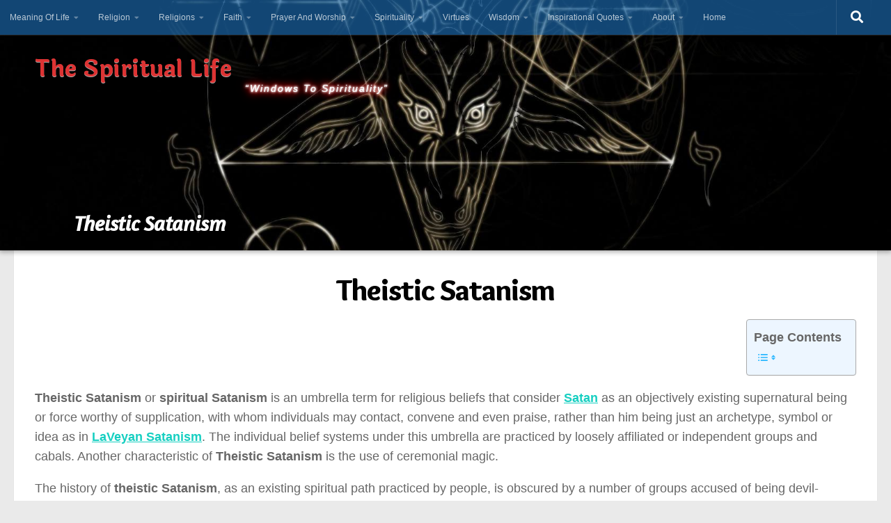

--- FILE ---
content_type: text/html; charset=utf-8
request_url: https://www.google.com/recaptcha/api2/aframe
body_size: 266
content:
<!DOCTYPE HTML><html><head><meta http-equiv="content-type" content="text/html; charset=UTF-8"></head><body><script nonce="t8HYfESX-klO1KiwLhId0A">/** Anti-fraud and anti-abuse applications only. See google.com/recaptcha */ try{var clients={'sodar':'https://pagead2.googlesyndication.com/pagead/sodar?'};window.addEventListener("message",function(a){try{if(a.source===window.parent){var b=JSON.parse(a.data);var c=clients[b['id']];if(c){var d=document.createElement('img');d.src=c+b['params']+'&rc='+(localStorage.getItem("rc::a")?sessionStorage.getItem("rc::b"):"");window.document.body.appendChild(d);sessionStorage.setItem("rc::e",parseInt(sessionStorage.getItem("rc::e")||0)+1);localStorage.setItem("rc::h",'1769942026740');}}}catch(b){}});window.parent.postMessage("_grecaptcha_ready", "*");}catch(b){}</script></body></html>